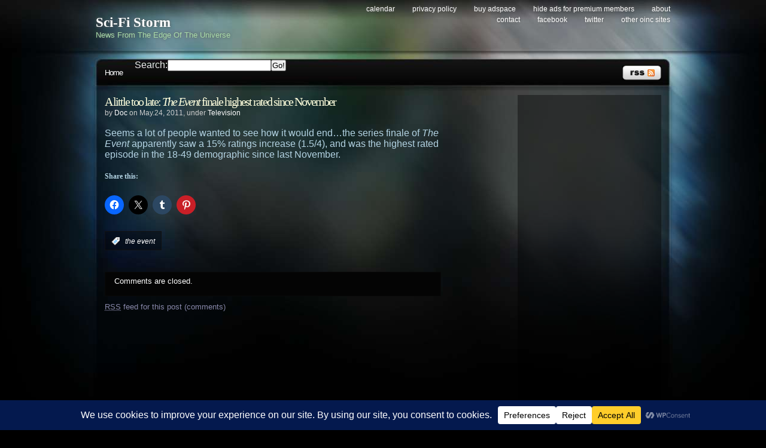

--- FILE ---
content_type: text/html; charset=utf-8
request_url: https://www.google.com/recaptcha/api2/aframe
body_size: 267
content:
<!DOCTYPE HTML><html><head><meta http-equiv="content-type" content="text/html; charset=UTF-8"></head><body><script nonce="FHZrgnk4-AM-O0NGD2pTgQ">/** Anti-fraud and anti-abuse applications only. See google.com/recaptcha */ try{var clients={'sodar':'https://pagead2.googlesyndication.com/pagead/sodar?'};window.addEventListener("message",function(a){try{if(a.source===window.parent){var b=JSON.parse(a.data);var c=clients[b['id']];if(c){var d=document.createElement('img');d.src=c+b['params']+'&rc='+(localStorage.getItem("rc::a")?sessionStorage.getItem("rc::b"):"");window.document.body.appendChild(d);sessionStorage.setItem("rc::e",parseInt(sessionStorage.getItem("rc::e")||0)+1);localStorage.setItem("rc::h",'1766236216881');}}}catch(b){}});window.parent.postMessage("_grecaptcha_ready", "*");}catch(b){}</script></body></html>